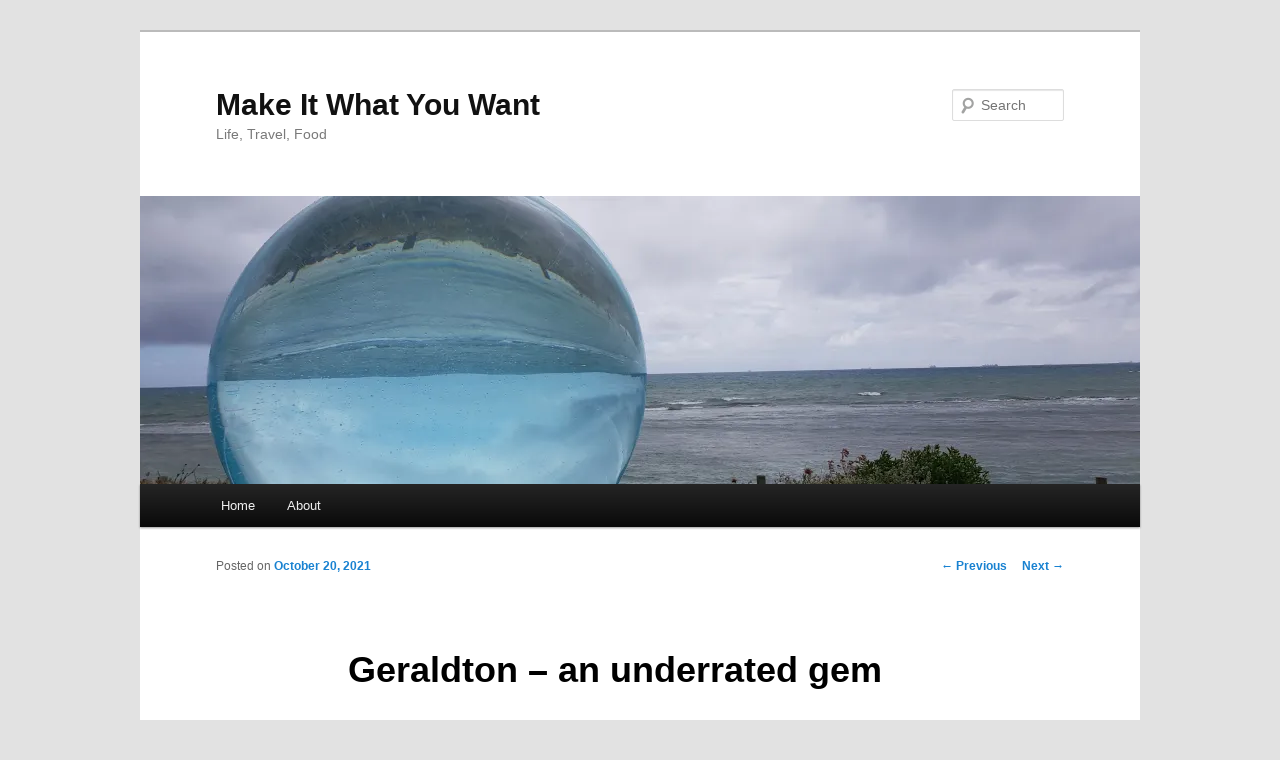

--- FILE ---
content_type: text/html; charset=UTF-8
request_url: https://makeitwhatyouwant.com/geraldton-an-underrated-gem/
body_size: 15730
content:
<!DOCTYPE html>
<!--[if IE 6]>
<html id="ie6" lang="en-AU">
<![endif]-->
<!--[if IE 7]>
<html id="ie7" lang="en-AU">
<![endif]-->
<!--[if IE 8]>
<html id="ie8" lang="en-AU">
<![endif]-->
<!--[if !(IE 6) & !(IE 7) & !(IE 8)]><!-->
<html lang="en-AU">
<!--<![endif]-->
<head>
<meta charset="UTF-8" />
<meta name="viewport" content="width=device-width" />
<title>
Geraldton &#8211; an underrated gem | Make It What You Want	</title>
<link rel="profile" href="https://gmpg.org/xfn/11" />
<link rel="stylesheet" type="text/css" media="all" href="https://makeitwhatyouwant.com/wp-content/themes/twentyeleven/style.css?ver=20231107" />
<link rel="pingback" href="https://makeitwhatyouwant.com/xmlrpc.php">
<!--[if lt IE 9]>
<script src="https://makeitwhatyouwant.com/wp-content/themes/twentyeleven/js/html5.js?ver=3.7.0" type="text/javascript"></script>
<![endif]-->
<meta name='robots' content='max-image-preview:large' />
<link rel='dns-prefetch' href='//secure.gravatar.com' />
<link rel='dns-prefetch' href='//stats.wp.com' />
<link rel='dns-prefetch' href='//v0.wordpress.com' />
<link rel='dns-prefetch' href='//i0.wp.com' />
<link rel='dns-prefetch' href='//jetpack.wordpress.com' />
<link rel='dns-prefetch' href='//s0.wp.com' />
<link rel='dns-prefetch' href='//public-api.wordpress.com' />
<link rel='dns-prefetch' href='//0.gravatar.com' />
<link rel='dns-prefetch' href='//1.gravatar.com' />
<link rel='dns-prefetch' href='//2.gravatar.com' />
<link rel='dns-prefetch' href='//widgets.wp.com' />
<link rel="alternate" type="application/rss+xml" title="Make It What You Want &raquo; Feed" href="https://makeitwhatyouwant.com/feed/" />
<link rel="alternate" type="application/rss+xml" title="Make It What You Want &raquo; Comments Feed" href="https://makeitwhatyouwant.com/comments/feed/" />
<link rel="alternate" type="application/rss+xml" title="Make It What You Want &raquo; Geraldton &#8211; an underrated gem Comments Feed" href="https://makeitwhatyouwant.com/geraldton-an-underrated-gem/feed/" />
		<!-- This site uses the Google Analytics by MonsterInsights plugin v9.11.1 - Using Analytics tracking - https://www.monsterinsights.com/ -->
							<script src="//www.googletagmanager.com/gtag/js?id=G-RVCYV2397L"  data-cfasync="false" data-wpfc-render="false" type="text/javascript" async></script>
			<script data-cfasync="false" data-wpfc-render="false" type="text/javascript">
				var mi_version = '9.11.1';
				var mi_track_user = true;
				var mi_no_track_reason = '';
								var MonsterInsightsDefaultLocations = {"page_location":"https:\/\/makeitwhatyouwant.com\/geraldton-an-underrated-gem\/"};
								if ( typeof MonsterInsightsPrivacyGuardFilter === 'function' ) {
					var MonsterInsightsLocations = (typeof MonsterInsightsExcludeQuery === 'object') ? MonsterInsightsPrivacyGuardFilter( MonsterInsightsExcludeQuery ) : MonsterInsightsPrivacyGuardFilter( MonsterInsightsDefaultLocations );
				} else {
					var MonsterInsightsLocations = (typeof MonsterInsightsExcludeQuery === 'object') ? MonsterInsightsExcludeQuery : MonsterInsightsDefaultLocations;
				}

								var disableStrs = [
										'ga-disable-G-RVCYV2397L',
									];

				/* Function to detect opted out users */
				function __gtagTrackerIsOptedOut() {
					for (var index = 0; index < disableStrs.length; index++) {
						if (document.cookie.indexOf(disableStrs[index] + '=true') > -1) {
							return true;
						}
					}

					return false;
				}

				/* Disable tracking if the opt-out cookie exists. */
				if (__gtagTrackerIsOptedOut()) {
					for (var index = 0; index < disableStrs.length; index++) {
						window[disableStrs[index]] = true;
					}
				}

				/* Opt-out function */
				function __gtagTrackerOptout() {
					for (var index = 0; index < disableStrs.length; index++) {
						document.cookie = disableStrs[index] + '=true; expires=Thu, 31 Dec 2099 23:59:59 UTC; path=/';
						window[disableStrs[index]] = true;
					}
				}

				if ('undefined' === typeof gaOptout) {
					function gaOptout() {
						__gtagTrackerOptout();
					}
				}
								window.dataLayer = window.dataLayer || [];

				window.MonsterInsightsDualTracker = {
					helpers: {},
					trackers: {},
				};
				if (mi_track_user) {
					function __gtagDataLayer() {
						dataLayer.push(arguments);
					}

					function __gtagTracker(type, name, parameters) {
						if (!parameters) {
							parameters = {};
						}

						if (parameters.send_to) {
							__gtagDataLayer.apply(null, arguments);
							return;
						}

						if (type === 'event') {
														parameters.send_to = monsterinsights_frontend.v4_id;
							var hookName = name;
							if (typeof parameters['event_category'] !== 'undefined') {
								hookName = parameters['event_category'] + ':' + name;
							}

							if (typeof MonsterInsightsDualTracker.trackers[hookName] !== 'undefined') {
								MonsterInsightsDualTracker.trackers[hookName](parameters);
							} else {
								__gtagDataLayer('event', name, parameters);
							}
							
						} else {
							__gtagDataLayer.apply(null, arguments);
						}
					}

					__gtagTracker('js', new Date());
					__gtagTracker('set', {
						'developer_id.dZGIzZG': true,
											});
					if ( MonsterInsightsLocations.page_location ) {
						__gtagTracker('set', MonsterInsightsLocations);
					}
										__gtagTracker('config', 'G-RVCYV2397L', {"forceSSL":"true","link_attribution":"true"} );
										window.gtag = __gtagTracker;										(function () {
						/* https://developers.google.com/analytics/devguides/collection/analyticsjs/ */
						/* ga and __gaTracker compatibility shim. */
						var noopfn = function () {
							return null;
						};
						var newtracker = function () {
							return new Tracker();
						};
						var Tracker = function () {
							return null;
						};
						var p = Tracker.prototype;
						p.get = noopfn;
						p.set = noopfn;
						p.send = function () {
							var args = Array.prototype.slice.call(arguments);
							args.unshift('send');
							__gaTracker.apply(null, args);
						};
						var __gaTracker = function () {
							var len = arguments.length;
							if (len === 0) {
								return;
							}
							var f = arguments[len - 1];
							if (typeof f !== 'object' || f === null || typeof f.hitCallback !== 'function') {
								if ('send' === arguments[0]) {
									var hitConverted, hitObject = false, action;
									if ('event' === arguments[1]) {
										if ('undefined' !== typeof arguments[3]) {
											hitObject = {
												'eventAction': arguments[3],
												'eventCategory': arguments[2],
												'eventLabel': arguments[4],
												'value': arguments[5] ? arguments[5] : 1,
											}
										}
									}
									if ('pageview' === arguments[1]) {
										if ('undefined' !== typeof arguments[2]) {
											hitObject = {
												'eventAction': 'page_view',
												'page_path': arguments[2],
											}
										}
									}
									if (typeof arguments[2] === 'object') {
										hitObject = arguments[2];
									}
									if (typeof arguments[5] === 'object') {
										Object.assign(hitObject, arguments[5]);
									}
									if ('undefined' !== typeof arguments[1].hitType) {
										hitObject = arguments[1];
										if ('pageview' === hitObject.hitType) {
											hitObject.eventAction = 'page_view';
										}
									}
									if (hitObject) {
										action = 'timing' === arguments[1].hitType ? 'timing_complete' : hitObject.eventAction;
										hitConverted = mapArgs(hitObject);
										__gtagTracker('event', action, hitConverted);
									}
								}
								return;
							}

							function mapArgs(args) {
								var arg, hit = {};
								var gaMap = {
									'eventCategory': 'event_category',
									'eventAction': 'event_action',
									'eventLabel': 'event_label',
									'eventValue': 'event_value',
									'nonInteraction': 'non_interaction',
									'timingCategory': 'event_category',
									'timingVar': 'name',
									'timingValue': 'value',
									'timingLabel': 'event_label',
									'page': 'page_path',
									'location': 'page_location',
									'title': 'page_title',
									'referrer' : 'page_referrer',
								};
								for (arg in args) {
																		if (!(!args.hasOwnProperty(arg) || !gaMap.hasOwnProperty(arg))) {
										hit[gaMap[arg]] = args[arg];
									} else {
										hit[arg] = args[arg];
									}
								}
								return hit;
							}

							try {
								f.hitCallback();
							} catch (ex) {
							}
						};
						__gaTracker.create = newtracker;
						__gaTracker.getByName = newtracker;
						__gaTracker.getAll = function () {
							return [];
						};
						__gaTracker.remove = noopfn;
						__gaTracker.loaded = true;
						window['__gaTracker'] = __gaTracker;
					})();
									} else {
										console.log("");
					(function () {
						function __gtagTracker() {
							return null;
						}

						window['__gtagTracker'] = __gtagTracker;
						window['gtag'] = __gtagTracker;
					})();
									}
			</script>
							<!-- / Google Analytics by MonsterInsights -->
		<script type="text/javascript">
/* <![CDATA[ */
window._wpemojiSettings = {"baseUrl":"https:\/\/s.w.org\/images\/core\/emoji\/14.0.0\/72x72\/","ext":".png","svgUrl":"https:\/\/s.w.org\/images\/core\/emoji\/14.0.0\/svg\/","svgExt":".svg","source":{"concatemoji":"https:\/\/makeitwhatyouwant.com\/wp-includes\/js\/wp-emoji-release.min.js?ver=6.4.7"}};
/*! This file is auto-generated */
!function(i,n){var o,s,e;function c(e){try{var t={supportTests:e,timestamp:(new Date).valueOf()};sessionStorage.setItem(o,JSON.stringify(t))}catch(e){}}function p(e,t,n){e.clearRect(0,0,e.canvas.width,e.canvas.height),e.fillText(t,0,0);var t=new Uint32Array(e.getImageData(0,0,e.canvas.width,e.canvas.height).data),r=(e.clearRect(0,0,e.canvas.width,e.canvas.height),e.fillText(n,0,0),new Uint32Array(e.getImageData(0,0,e.canvas.width,e.canvas.height).data));return t.every(function(e,t){return e===r[t]})}function u(e,t,n){switch(t){case"flag":return n(e,"\ud83c\udff3\ufe0f\u200d\u26a7\ufe0f","\ud83c\udff3\ufe0f\u200b\u26a7\ufe0f")?!1:!n(e,"\ud83c\uddfa\ud83c\uddf3","\ud83c\uddfa\u200b\ud83c\uddf3")&&!n(e,"\ud83c\udff4\udb40\udc67\udb40\udc62\udb40\udc65\udb40\udc6e\udb40\udc67\udb40\udc7f","\ud83c\udff4\u200b\udb40\udc67\u200b\udb40\udc62\u200b\udb40\udc65\u200b\udb40\udc6e\u200b\udb40\udc67\u200b\udb40\udc7f");case"emoji":return!n(e,"\ud83e\udef1\ud83c\udffb\u200d\ud83e\udef2\ud83c\udfff","\ud83e\udef1\ud83c\udffb\u200b\ud83e\udef2\ud83c\udfff")}return!1}function f(e,t,n){var r="undefined"!=typeof WorkerGlobalScope&&self instanceof WorkerGlobalScope?new OffscreenCanvas(300,150):i.createElement("canvas"),a=r.getContext("2d",{willReadFrequently:!0}),o=(a.textBaseline="top",a.font="600 32px Arial",{});return e.forEach(function(e){o[e]=t(a,e,n)}),o}function t(e){var t=i.createElement("script");t.src=e,t.defer=!0,i.head.appendChild(t)}"undefined"!=typeof Promise&&(o="wpEmojiSettingsSupports",s=["flag","emoji"],n.supports={everything:!0,everythingExceptFlag:!0},e=new Promise(function(e){i.addEventListener("DOMContentLoaded",e,{once:!0})}),new Promise(function(t){var n=function(){try{var e=JSON.parse(sessionStorage.getItem(o));if("object"==typeof e&&"number"==typeof e.timestamp&&(new Date).valueOf()<e.timestamp+604800&&"object"==typeof e.supportTests)return e.supportTests}catch(e){}return null}();if(!n){if("undefined"!=typeof Worker&&"undefined"!=typeof OffscreenCanvas&&"undefined"!=typeof URL&&URL.createObjectURL&&"undefined"!=typeof Blob)try{var e="postMessage("+f.toString()+"("+[JSON.stringify(s),u.toString(),p.toString()].join(",")+"));",r=new Blob([e],{type:"text/javascript"}),a=new Worker(URL.createObjectURL(r),{name:"wpTestEmojiSupports"});return void(a.onmessage=function(e){c(n=e.data),a.terminate(),t(n)})}catch(e){}c(n=f(s,u,p))}t(n)}).then(function(e){for(var t in e)n.supports[t]=e[t],n.supports.everything=n.supports.everything&&n.supports[t],"flag"!==t&&(n.supports.everythingExceptFlag=n.supports.everythingExceptFlag&&n.supports[t]);n.supports.everythingExceptFlag=n.supports.everythingExceptFlag&&!n.supports.flag,n.DOMReady=!1,n.readyCallback=function(){n.DOMReady=!0}}).then(function(){return e}).then(function(){var e;n.supports.everything||(n.readyCallback(),(e=n.source||{}).concatemoji?t(e.concatemoji):e.wpemoji&&e.twemoji&&(t(e.twemoji),t(e.wpemoji)))}))}((window,document),window._wpemojiSettings);
/* ]]> */
</script>
<style id='wp-emoji-styles-inline-css' type='text/css'>

	img.wp-smiley, img.emoji {
		display: inline !important;
		border: none !important;
		box-shadow: none !important;
		height: 1em !important;
		width: 1em !important;
		margin: 0 0.07em !important;
		vertical-align: -0.1em !important;
		background: none !important;
		padding: 0 !important;
	}
</style>
<link rel='stylesheet' id='wp-block-library-css' href='https://makeitwhatyouwant.com/wp-includes/css/dist/block-library/style.min.css?ver=6.4.7' type='text/css' media='all' />
<style id='wp-block-library-inline-css' type='text/css'>
.has-text-align-justify{text-align:justify;}
</style>
<style id='wp-block-library-theme-inline-css' type='text/css'>
.wp-block-audio figcaption{color:#555;font-size:13px;text-align:center}.is-dark-theme .wp-block-audio figcaption{color:hsla(0,0%,100%,.65)}.wp-block-audio{margin:0 0 1em}.wp-block-code{border:1px solid #ccc;border-radius:4px;font-family:Menlo,Consolas,monaco,monospace;padding:.8em 1em}.wp-block-embed figcaption{color:#555;font-size:13px;text-align:center}.is-dark-theme .wp-block-embed figcaption{color:hsla(0,0%,100%,.65)}.wp-block-embed{margin:0 0 1em}.blocks-gallery-caption{color:#555;font-size:13px;text-align:center}.is-dark-theme .blocks-gallery-caption{color:hsla(0,0%,100%,.65)}.wp-block-image figcaption{color:#555;font-size:13px;text-align:center}.is-dark-theme .wp-block-image figcaption{color:hsla(0,0%,100%,.65)}.wp-block-image{margin:0 0 1em}.wp-block-pullquote{border-bottom:4px solid;border-top:4px solid;color:currentColor;margin-bottom:1.75em}.wp-block-pullquote cite,.wp-block-pullquote footer,.wp-block-pullquote__citation{color:currentColor;font-size:.8125em;font-style:normal;text-transform:uppercase}.wp-block-quote{border-left:.25em solid;margin:0 0 1.75em;padding-left:1em}.wp-block-quote cite,.wp-block-quote footer{color:currentColor;font-size:.8125em;font-style:normal;position:relative}.wp-block-quote.has-text-align-right{border-left:none;border-right:.25em solid;padding-left:0;padding-right:1em}.wp-block-quote.has-text-align-center{border:none;padding-left:0}.wp-block-quote.is-large,.wp-block-quote.is-style-large,.wp-block-quote.is-style-plain{border:none}.wp-block-search .wp-block-search__label{font-weight:700}.wp-block-search__button{border:1px solid #ccc;padding:.375em .625em}:where(.wp-block-group.has-background){padding:1.25em 2.375em}.wp-block-separator.has-css-opacity{opacity:.4}.wp-block-separator{border:none;border-bottom:2px solid;margin-left:auto;margin-right:auto}.wp-block-separator.has-alpha-channel-opacity{opacity:1}.wp-block-separator:not(.is-style-wide):not(.is-style-dots){width:100px}.wp-block-separator.has-background:not(.is-style-dots){border-bottom:none;height:1px}.wp-block-separator.has-background:not(.is-style-wide):not(.is-style-dots){height:2px}.wp-block-table{margin:0 0 1em}.wp-block-table td,.wp-block-table th{word-break:normal}.wp-block-table figcaption{color:#555;font-size:13px;text-align:center}.is-dark-theme .wp-block-table figcaption{color:hsla(0,0%,100%,.65)}.wp-block-video figcaption{color:#555;font-size:13px;text-align:center}.is-dark-theme .wp-block-video figcaption{color:hsla(0,0%,100%,.65)}.wp-block-video{margin:0 0 1em}.wp-block-template-part.has-background{margin-bottom:0;margin-top:0;padding:1.25em 2.375em}
</style>
<link rel='stylesheet' id='mediaelement-css' href='https://makeitwhatyouwant.com/wp-includes/js/mediaelement/mediaelementplayer-legacy.min.css?ver=4.2.17' type='text/css' media='all' />
<link rel='stylesheet' id='wp-mediaelement-css' href='https://makeitwhatyouwant.com/wp-includes/js/mediaelement/wp-mediaelement.min.css?ver=6.4.7' type='text/css' media='all' />
<style id='classic-theme-styles-inline-css' type='text/css'>
/*! This file is auto-generated */
.wp-block-button__link{color:#fff;background-color:#32373c;border-radius:9999px;box-shadow:none;text-decoration:none;padding:calc(.667em + 2px) calc(1.333em + 2px);font-size:1.125em}.wp-block-file__button{background:#32373c;color:#fff;text-decoration:none}
</style>
<style id='global-styles-inline-css' type='text/css'>
body{--wp--preset--color--black: #000;--wp--preset--color--cyan-bluish-gray: #abb8c3;--wp--preset--color--white: #fff;--wp--preset--color--pale-pink: #f78da7;--wp--preset--color--vivid-red: #cf2e2e;--wp--preset--color--luminous-vivid-orange: #ff6900;--wp--preset--color--luminous-vivid-amber: #fcb900;--wp--preset--color--light-green-cyan: #7bdcb5;--wp--preset--color--vivid-green-cyan: #00d084;--wp--preset--color--pale-cyan-blue: #8ed1fc;--wp--preset--color--vivid-cyan-blue: #0693e3;--wp--preset--color--vivid-purple: #9b51e0;--wp--preset--color--blue: #1982d1;--wp--preset--color--dark-gray: #373737;--wp--preset--color--medium-gray: #666;--wp--preset--color--light-gray: #e2e2e2;--wp--preset--gradient--vivid-cyan-blue-to-vivid-purple: linear-gradient(135deg,rgba(6,147,227,1) 0%,rgb(155,81,224) 100%);--wp--preset--gradient--light-green-cyan-to-vivid-green-cyan: linear-gradient(135deg,rgb(122,220,180) 0%,rgb(0,208,130) 100%);--wp--preset--gradient--luminous-vivid-amber-to-luminous-vivid-orange: linear-gradient(135deg,rgba(252,185,0,1) 0%,rgba(255,105,0,1) 100%);--wp--preset--gradient--luminous-vivid-orange-to-vivid-red: linear-gradient(135deg,rgba(255,105,0,1) 0%,rgb(207,46,46) 100%);--wp--preset--gradient--very-light-gray-to-cyan-bluish-gray: linear-gradient(135deg,rgb(238,238,238) 0%,rgb(169,184,195) 100%);--wp--preset--gradient--cool-to-warm-spectrum: linear-gradient(135deg,rgb(74,234,220) 0%,rgb(151,120,209) 20%,rgb(207,42,186) 40%,rgb(238,44,130) 60%,rgb(251,105,98) 80%,rgb(254,248,76) 100%);--wp--preset--gradient--blush-light-purple: linear-gradient(135deg,rgb(255,206,236) 0%,rgb(152,150,240) 100%);--wp--preset--gradient--blush-bordeaux: linear-gradient(135deg,rgb(254,205,165) 0%,rgb(254,45,45) 50%,rgb(107,0,62) 100%);--wp--preset--gradient--luminous-dusk: linear-gradient(135deg,rgb(255,203,112) 0%,rgb(199,81,192) 50%,rgb(65,88,208) 100%);--wp--preset--gradient--pale-ocean: linear-gradient(135deg,rgb(255,245,203) 0%,rgb(182,227,212) 50%,rgb(51,167,181) 100%);--wp--preset--gradient--electric-grass: linear-gradient(135deg,rgb(202,248,128) 0%,rgb(113,206,126) 100%);--wp--preset--gradient--midnight: linear-gradient(135deg,rgb(2,3,129) 0%,rgb(40,116,252) 100%);--wp--preset--font-size--small: 13px;--wp--preset--font-size--medium: 20px;--wp--preset--font-size--large: 36px;--wp--preset--font-size--x-large: 42px;--wp--preset--spacing--20: 0.44rem;--wp--preset--spacing--30: 0.67rem;--wp--preset--spacing--40: 1rem;--wp--preset--spacing--50: 1.5rem;--wp--preset--spacing--60: 2.25rem;--wp--preset--spacing--70: 3.38rem;--wp--preset--spacing--80: 5.06rem;--wp--preset--shadow--natural: 6px 6px 9px rgba(0, 0, 0, 0.2);--wp--preset--shadow--deep: 12px 12px 50px rgba(0, 0, 0, 0.4);--wp--preset--shadow--sharp: 6px 6px 0px rgba(0, 0, 0, 0.2);--wp--preset--shadow--outlined: 6px 6px 0px -3px rgba(255, 255, 255, 1), 6px 6px rgba(0, 0, 0, 1);--wp--preset--shadow--crisp: 6px 6px 0px rgba(0, 0, 0, 1);}:where(.is-layout-flex){gap: 0.5em;}:where(.is-layout-grid){gap: 0.5em;}body .is-layout-flow > .alignleft{float: left;margin-inline-start: 0;margin-inline-end: 2em;}body .is-layout-flow > .alignright{float: right;margin-inline-start: 2em;margin-inline-end: 0;}body .is-layout-flow > .aligncenter{margin-left: auto !important;margin-right: auto !important;}body .is-layout-constrained > .alignleft{float: left;margin-inline-start: 0;margin-inline-end: 2em;}body .is-layout-constrained > .alignright{float: right;margin-inline-start: 2em;margin-inline-end: 0;}body .is-layout-constrained > .aligncenter{margin-left: auto !important;margin-right: auto !important;}body .is-layout-constrained > :where(:not(.alignleft):not(.alignright):not(.alignfull)){max-width: var(--wp--style--global--content-size);margin-left: auto !important;margin-right: auto !important;}body .is-layout-constrained > .alignwide{max-width: var(--wp--style--global--wide-size);}body .is-layout-flex{display: flex;}body .is-layout-flex{flex-wrap: wrap;align-items: center;}body .is-layout-flex > *{margin: 0;}body .is-layout-grid{display: grid;}body .is-layout-grid > *{margin: 0;}:where(.wp-block-columns.is-layout-flex){gap: 2em;}:where(.wp-block-columns.is-layout-grid){gap: 2em;}:where(.wp-block-post-template.is-layout-flex){gap: 1.25em;}:where(.wp-block-post-template.is-layout-grid){gap: 1.25em;}.has-black-color{color: var(--wp--preset--color--black) !important;}.has-cyan-bluish-gray-color{color: var(--wp--preset--color--cyan-bluish-gray) !important;}.has-white-color{color: var(--wp--preset--color--white) !important;}.has-pale-pink-color{color: var(--wp--preset--color--pale-pink) !important;}.has-vivid-red-color{color: var(--wp--preset--color--vivid-red) !important;}.has-luminous-vivid-orange-color{color: var(--wp--preset--color--luminous-vivid-orange) !important;}.has-luminous-vivid-amber-color{color: var(--wp--preset--color--luminous-vivid-amber) !important;}.has-light-green-cyan-color{color: var(--wp--preset--color--light-green-cyan) !important;}.has-vivid-green-cyan-color{color: var(--wp--preset--color--vivid-green-cyan) !important;}.has-pale-cyan-blue-color{color: var(--wp--preset--color--pale-cyan-blue) !important;}.has-vivid-cyan-blue-color{color: var(--wp--preset--color--vivid-cyan-blue) !important;}.has-vivid-purple-color{color: var(--wp--preset--color--vivid-purple) !important;}.has-black-background-color{background-color: var(--wp--preset--color--black) !important;}.has-cyan-bluish-gray-background-color{background-color: var(--wp--preset--color--cyan-bluish-gray) !important;}.has-white-background-color{background-color: var(--wp--preset--color--white) !important;}.has-pale-pink-background-color{background-color: var(--wp--preset--color--pale-pink) !important;}.has-vivid-red-background-color{background-color: var(--wp--preset--color--vivid-red) !important;}.has-luminous-vivid-orange-background-color{background-color: var(--wp--preset--color--luminous-vivid-orange) !important;}.has-luminous-vivid-amber-background-color{background-color: var(--wp--preset--color--luminous-vivid-amber) !important;}.has-light-green-cyan-background-color{background-color: var(--wp--preset--color--light-green-cyan) !important;}.has-vivid-green-cyan-background-color{background-color: var(--wp--preset--color--vivid-green-cyan) !important;}.has-pale-cyan-blue-background-color{background-color: var(--wp--preset--color--pale-cyan-blue) !important;}.has-vivid-cyan-blue-background-color{background-color: var(--wp--preset--color--vivid-cyan-blue) !important;}.has-vivid-purple-background-color{background-color: var(--wp--preset--color--vivid-purple) !important;}.has-black-border-color{border-color: var(--wp--preset--color--black) !important;}.has-cyan-bluish-gray-border-color{border-color: var(--wp--preset--color--cyan-bluish-gray) !important;}.has-white-border-color{border-color: var(--wp--preset--color--white) !important;}.has-pale-pink-border-color{border-color: var(--wp--preset--color--pale-pink) !important;}.has-vivid-red-border-color{border-color: var(--wp--preset--color--vivid-red) !important;}.has-luminous-vivid-orange-border-color{border-color: var(--wp--preset--color--luminous-vivid-orange) !important;}.has-luminous-vivid-amber-border-color{border-color: var(--wp--preset--color--luminous-vivid-amber) !important;}.has-light-green-cyan-border-color{border-color: var(--wp--preset--color--light-green-cyan) !important;}.has-vivid-green-cyan-border-color{border-color: var(--wp--preset--color--vivid-green-cyan) !important;}.has-pale-cyan-blue-border-color{border-color: var(--wp--preset--color--pale-cyan-blue) !important;}.has-vivid-cyan-blue-border-color{border-color: var(--wp--preset--color--vivid-cyan-blue) !important;}.has-vivid-purple-border-color{border-color: var(--wp--preset--color--vivid-purple) !important;}.has-vivid-cyan-blue-to-vivid-purple-gradient-background{background: var(--wp--preset--gradient--vivid-cyan-blue-to-vivid-purple) !important;}.has-light-green-cyan-to-vivid-green-cyan-gradient-background{background: var(--wp--preset--gradient--light-green-cyan-to-vivid-green-cyan) !important;}.has-luminous-vivid-amber-to-luminous-vivid-orange-gradient-background{background: var(--wp--preset--gradient--luminous-vivid-amber-to-luminous-vivid-orange) !important;}.has-luminous-vivid-orange-to-vivid-red-gradient-background{background: var(--wp--preset--gradient--luminous-vivid-orange-to-vivid-red) !important;}.has-very-light-gray-to-cyan-bluish-gray-gradient-background{background: var(--wp--preset--gradient--very-light-gray-to-cyan-bluish-gray) !important;}.has-cool-to-warm-spectrum-gradient-background{background: var(--wp--preset--gradient--cool-to-warm-spectrum) !important;}.has-blush-light-purple-gradient-background{background: var(--wp--preset--gradient--blush-light-purple) !important;}.has-blush-bordeaux-gradient-background{background: var(--wp--preset--gradient--blush-bordeaux) !important;}.has-luminous-dusk-gradient-background{background: var(--wp--preset--gradient--luminous-dusk) !important;}.has-pale-ocean-gradient-background{background: var(--wp--preset--gradient--pale-ocean) !important;}.has-electric-grass-gradient-background{background: var(--wp--preset--gradient--electric-grass) !important;}.has-midnight-gradient-background{background: var(--wp--preset--gradient--midnight) !important;}.has-small-font-size{font-size: var(--wp--preset--font-size--small) !important;}.has-medium-font-size{font-size: var(--wp--preset--font-size--medium) !important;}.has-large-font-size{font-size: var(--wp--preset--font-size--large) !important;}.has-x-large-font-size{font-size: var(--wp--preset--font-size--x-large) !important;}
.wp-block-navigation a:where(:not(.wp-element-button)){color: inherit;}
:where(.wp-block-post-template.is-layout-flex){gap: 1.25em;}:where(.wp-block-post-template.is-layout-grid){gap: 1.25em;}
:where(.wp-block-columns.is-layout-flex){gap: 2em;}:where(.wp-block-columns.is-layout-grid){gap: 2em;}
.wp-block-pullquote{font-size: 1.5em;line-height: 1.6;}
</style>
<link rel='stylesheet' id='twentyeleven-block-style-css' href='https://makeitwhatyouwant.com/wp-content/themes/twentyeleven/blocks.css?ver=20230122' type='text/css' media='all' />
<link rel='stylesheet' id='jetpack_css-css' href='https://makeitwhatyouwant.com/wp-content/plugins/jetpack/css/jetpack.css?ver=12.8.2' type='text/css' media='all' />
<script type="text/javascript" id="jetpack_related-posts-js-extra">
/* <![CDATA[ */
var related_posts_js_options = {"post_heading":"h4"};
/* ]]> */
</script>
<script type="text/javascript" src="https://makeitwhatyouwant.com/wp-content/plugins/jetpack/_inc/build/related-posts/related-posts.min.js?ver=20211209" id="jetpack_related-posts-js"></script>
<script type="text/javascript" src="https://makeitwhatyouwant.com/wp-content/plugins/google-analytics-for-wordpress/assets/js/frontend-gtag.min.js?ver=9.11.1" id="monsterinsights-frontend-script-js" async="async" data-wp-strategy="async"></script>
<script data-cfasync="false" data-wpfc-render="false" type="text/javascript" id='monsterinsights-frontend-script-js-extra'>/* <![CDATA[ */
var monsterinsights_frontend = {"js_events_tracking":"true","download_extensions":"doc,pdf,ppt,zip,xls,docx,pptx,xlsx","inbound_paths":"[{\"path\":\"\\\/go\\\/\",\"label\":\"affiliate\"},{\"path\":\"\\\/recommend\\\/\",\"label\":\"affiliate\"}]","home_url":"https:\/\/makeitwhatyouwant.com","hash_tracking":"false","v4_id":"G-RVCYV2397L"};/* ]]> */
</script>
<link rel="https://api.w.org/" href="https://makeitwhatyouwant.com/wp-json/" /><link rel="alternate" type="application/json" href="https://makeitwhatyouwant.com/wp-json/wp/v2/posts/5416" /><link rel="EditURI" type="application/rsd+xml" title="RSD" href="https://makeitwhatyouwant.com/xmlrpc.php?rsd" />
<meta name="generator" content="WordPress 6.4.7" />
<link rel="canonical" href="https://makeitwhatyouwant.com/geraldton-an-underrated-gem/" />
<link rel='shortlink' href='https://wp.me/p6O4J9-1pm' />
<link rel="alternate" type="application/json+oembed" href="https://makeitwhatyouwant.com/wp-json/oembed/1.0/embed?url=https%3A%2F%2Fmakeitwhatyouwant.com%2Fgeraldton-an-underrated-gem%2F" />
<link rel="alternate" type="text/xml+oembed" href="https://makeitwhatyouwant.com/wp-json/oembed/1.0/embed?url=https%3A%2F%2Fmakeitwhatyouwant.com%2Fgeraldton-an-underrated-gem%2F&#038;format=xml" />
	<style>img#wpstats{display:none}</style>
		
<!-- Jetpack Open Graph Tags -->
<meta property="og:type" content="article" />
<meta property="og:title" content="Geraldton &#8211; an underrated gem" />
<meta property="og:url" content="https://makeitwhatyouwant.com/geraldton-an-underrated-gem/" />
<meta property="og:description" content="Geraldton has a bit of a bad reputation but during a recent visit, we found that this city of about 38,000 people has an excellent museum, pretty waterfront areas and a busy port. It&#8217;s only 4…" />
<meta property="article:published_time" content="2021-10-20T13:24:53+00:00" />
<meta property="article:modified_time" content="2021-10-18T13:27:12+00:00" />
<meta property="og:site_name" content="Make It What You Want" />
<meta property="og:image" content="https://i0.wp.com/makeitwhatyouwant.com/wp-content/uploads/2021/10/Horizon-by-Lucy-Humphrey-Geraldton.jpg?fit=1200%2C900&#038;ssl=1" />
<meta property="og:image:width" content="1200" />
<meta property="og:image:height" content="900" />
<meta property="og:image:alt" content="" />
<meta name="twitter:text:title" content="Geraldton &#8211; an underrated gem" />
<meta name="twitter:image" content="https://i0.wp.com/makeitwhatyouwant.com/wp-content/uploads/2021/10/Horizon-by-Lucy-Humphrey-Geraldton.jpg?fit=1200%2C900&#038;ssl=1&#038;w=640" />
<meta name="twitter:card" content="summary_large_image" />

<!-- End Jetpack Open Graph Tags -->
<link rel="icon" href="https://i0.wp.com/makeitwhatyouwant.com/wp-content/uploads/2021/08/cropped-20210807_111221.jpg?fit=32%2C32&#038;ssl=1" sizes="32x32" />
<link rel="icon" href="https://i0.wp.com/makeitwhatyouwant.com/wp-content/uploads/2021/08/cropped-20210807_111221.jpg?fit=192%2C192&#038;ssl=1" sizes="192x192" />
<link rel="apple-touch-icon" href="https://i0.wp.com/makeitwhatyouwant.com/wp-content/uploads/2021/08/cropped-20210807_111221.jpg?fit=180%2C180&#038;ssl=1" />
<meta name="msapplication-TileImage" content="https://i0.wp.com/makeitwhatyouwant.com/wp-content/uploads/2021/08/cropped-20210807_111221.jpg?fit=270%2C270&#038;ssl=1" />
</head>

<body class="post-template-default single single-post postid-5416 single-format-standard wp-embed-responsive single-author singular two-column right-sidebar">
<div class="skip-link"><a class="assistive-text" href="#content">Skip to primary content</a></div><div id="page" class="hfeed">
	<header id="branding">
			<hgroup>
				<h1 id="site-title"><span><a href="https://makeitwhatyouwant.com/" rel="home">Make It What You Want</a></span></h1>
				<h2 id="site-description">Life, Travel, Food</h2>
			</hgroup>

						<a href="https://makeitwhatyouwant.com/">
				<img width="1000" height="288" src="https://i0.wp.com/makeitwhatyouwant.com/wp-content/uploads/2021/10/Horizon-by-Lucy-Humphrey-Geraldton.jpg?resize=1000%2C288&amp;ssl=1" class="attachment-post-thumbnail size-post-thumbnail wp-post-image" alt="" decoding="async" fetchpriority="high" srcset="https://i0.wp.com/makeitwhatyouwant.com/wp-content/uploads/2021/10/Horizon-by-Lucy-Humphrey-Geraldton.jpg?resize=1000%2C288&amp;ssl=1 1000w, https://i0.wp.com/makeitwhatyouwant.com/wp-content/uploads/2021/10/Horizon-by-Lucy-Humphrey-Geraldton.jpg?zoom=2&amp;resize=1000%2C288 2000w, https://i0.wp.com/makeitwhatyouwant.com/wp-content/uploads/2021/10/Horizon-by-Lucy-Humphrey-Geraldton.jpg?zoom=3&amp;resize=1000%2C288 3000w" sizes="(max-width: 1000px) 100vw, 1000px" data-attachment-id="5449" data-permalink="https://makeitwhatyouwant.com/horizon-by-lucy-humphrey-geraldton/" data-orig-file="https://i0.wp.com/makeitwhatyouwant.com/wp-content/uploads/2021/10/Horizon-by-Lucy-Humphrey-Geraldton.jpg?fit=4032%2C3024&amp;ssl=1" data-orig-size="4032,3024" data-comments-opened="1" data-image-meta="{&quot;aperture&quot;:&quot;1.7&quot;,&quot;credit&quot;:&quot;&quot;,&quot;camera&quot;:&quot;SM-G950F&quot;,&quot;caption&quot;:&quot;&quot;,&quot;created_timestamp&quot;:&quot;1633095238&quot;,&quot;copyright&quot;:&quot;&quot;,&quot;focal_length&quot;:&quot;4.2&quot;,&quot;iso&quot;:&quot;40&quot;,&quot;shutter_speed&quot;:&quot;0.00023764258555133&quot;,&quot;title&quot;:&quot;&quot;,&quot;orientation&quot;:&quot;1&quot;}" data-image-title="Horizon by Lucy Humphrey Geraldton" data-image-description="" data-image-caption="&lt;p&gt;Horizon by Lucy Humphrey &lt;/p&gt;
" data-medium-file="https://i0.wp.com/makeitwhatyouwant.com/wp-content/uploads/2021/10/Horizon-by-Lucy-Humphrey-Geraldton.jpg?fit=300%2C225&amp;ssl=1" data-large-file="https://i0.wp.com/makeitwhatyouwant.com/wp-content/uploads/2021/10/Horizon-by-Lucy-Humphrey-Geraldton.jpg?fit=584%2C438&amp;ssl=1" />			</a>
			
									<form method="get" id="searchform" action="https://makeitwhatyouwant.com/">
		<label for="s" class="assistive-text">Search</label>
		<input type="text" class="field" name="s" id="s" placeholder="Search" />
		<input type="submit" class="submit" name="submit" id="searchsubmit" value="Search" />
	</form>
			
			<nav id="access">
				<h3 class="assistive-text">Main menu</h3>
				<div class="menu-menu-1-container"><ul id="menu-menu-1" class="menu"><li id="menu-item-79" class="menu-item menu-item-type-custom menu-item-object-custom menu-item-home menu-item-79"><a href="http://makeitwhatyouwant.com/">Home</a></li>
<li id="menu-item-80" class="menu-item menu-item-type-post_type menu-item-object-page menu-item-80"><a href="https://makeitwhatyouwant.com/about/">About</a></li>
</ul></div>			</nav><!-- #access -->
	</header><!-- #branding -->


	<div id="main">

		<div id="primary">
			<div id="content" role="main">

				
					<nav id="nav-single">
						<h3 class="assistive-text">Post navigation</h3>
						<span class="nav-previous"><a href="https://makeitwhatyouwant.com/kalbarri-super-busy-for-a-reason/" rel="prev"><span class="meta-nav">&larr;</span> Previous</a></span>
						<span class="nav-next"><a href="https://makeitwhatyouwant.com/the-pinnacles-a-surreal-alien-landscape/" rel="next">Next <span class="meta-nav">&rarr;</span></a></span>
					</nav><!-- #nav-single -->

					
<article id="post-5416" class="post-5416 post type-post status-publish format-standard has-post-thumbnail hentry category-travel">
	<header class="entry-header">
		<h1 class="entry-title">Geraldton &#8211; an underrated gem</h1>

				<div class="entry-meta">
			<span class="sep">Posted on </span><a href="https://makeitwhatyouwant.com/geraldton-an-underrated-gem/" title="9:24 pm" rel="bookmark"><time class="entry-date" datetime="2021-10-20T21:24:53+01:00">October 20, 2021</time></a><span class="by-author"> <span class="sep"> by </span> <span class="author vcard"><a class="url fn n" href="https://makeitwhatyouwant.com/author/admin/" title="View all posts by admin" rel="author">admin</a></span></span>		</div><!-- .entry-meta -->
			</header><!-- .entry-header -->

	<div class="entry-content">
		
<p>Geraldton has a bit of a bad reputation but during a recent visit, we found that this city of about 38,000 people has an excellent museum, pretty waterfront areas and a busy port. It&#8217;s only 4.5 hours north of Perth and would make for an enjoyable few days. The port services the local mining, fishing, wheat and sheep industries.  </p>



<figure class="wp-block-image"><img decoding="async" width="584" height="438" data-attachment-id="5472" data-permalink="https://makeitwhatyouwant.com/port-of-geraldton/" data-orig-file="https://i0.wp.com/makeitwhatyouwant.com/wp-content/uploads/2021/10/Port-of-Geraldton.jpg?fit=4032%2C3024&amp;ssl=1" data-orig-size="4032,3024" data-comments-opened="1" data-image-meta="{&quot;aperture&quot;:&quot;1.7&quot;,&quot;credit&quot;:&quot;&quot;,&quot;camera&quot;:&quot;SM-G950F&quot;,&quot;caption&quot;:&quot;&quot;,&quot;created_timestamp&quot;:&quot;1633088784&quot;,&quot;copyright&quot;:&quot;&quot;,&quot;focal_length&quot;:&quot;4.2&quot;,&quot;iso&quot;:&quot;40&quot;,&quot;shutter_speed&quot;:&quot;0.00027901785714286&quot;,&quot;title&quot;:&quot;&quot;,&quot;orientation&quot;:&quot;1&quot;}" data-image-title="Port of Geraldton" data-image-description="" data-image-caption="&lt;p&gt;Port of Geraldton&lt;/p&gt;
" data-medium-file="https://i0.wp.com/makeitwhatyouwant.com/wp-content/uploads/2021/10/Port-of-Geraldton.jpg?fit=300%2C225&amp;ssl=1" data-large-file="https://i0.wp.com/makeitwhatyouwant.com/wp-content/uploads/2021/10/Port-of-Geraldton.jpg?fit=584%2C438&amp;ssl=1" src="https://i0.wp.com/makeitwhatyouwant.com/wp-content/uploads/2021/10/Port-of-Geraldton.jpg?resize=584%2C438" alt="" class="wp-image-5472" srcset="https://i0.wp.com/makeitwhatyouwant.com/wp-content/uploads/2021/10/Port-of-Geraldton.jpg?resize=1024%2C768&amp;ssl=1 1024w, https://i0.wp.com/makeitwhatyouwant.com/wp-content/uploads/2021/10/Port-of-Geraldton.jpg?resize=300%2C225&amp;ssl=1 300w, https://i0.wp.com/makeitwhatyouwant.com/wp-content/uploads/2021/10/Port-of-Geraldton.jpg?resize=768%2C576&amp;ssl=1 768w, https://i0.wp.com/makeitwhatyouwant.com/wp-content/uploads/2021/10/Port-of-Geraldton.jpg?resize=400%2C300&amp;ssl=1 400w, https://i0.wp.com/makeitwhatyouwant.com/wp-content/uploads/2021/10/Port-of-Geraldton.jpg?w=1168 1168w, https://i0.wp.com/makeitwhatyouwant.com/wp-content/uploads/2021/10/Port-of-Geraldton.jpg?w=1752 1752w" sizes="(max-width: 584px) 100vw, 584px" data-recalc-dims="1" /><figcaption>Port of Geraldton</figcaption></figure>



<figure class="wp-block-image"><img decoding="async" width="584" height="438" data-attachment-id="5471" data-permalink="https://makeitwhatyouwant.com/point-moore-lighthouse-geraldton/" data-orig-file="https://i0.wp.com/makeitwhatyouwant.com/wp-content/uploads/2021/10/Point-Moore-Lighthouse-Geraldton.jpg?fit=4032%2C3024&amp;ssl=1" data-orig-size="4032,3024" data-comments-opened="1" data-image-meta="{&quot;aperture&quot;:&quot;1.7&quot;,&quot;credit&quot;:&quot;&quot;,&quot;camera&quot;:&quot;SM-G950F&quot;,&quot;caption&quot;:&quot;&quot;,&quot;created_timestamp&quot;:&quot;1633089979&quot;,&quot;copyright&quot;:&quot;&quot;,&quot;focal_length&quot;:&quot;4.2&quot;,&quot;iso&quot;:&quot;40&quot;,&quot;shutter_speed&quot;:&quot;0.00022007042253521&quot;,&quot;title&quot;:&quot;&quot;,&quot;orientation&quot;:&quot;6&quot;}" data-image-title="Point Moore Lighthouse, Geraldton" data-image-description="" data-image-caption="&lt;p&gt;Point Moore Lighthouse, Geraldton&lt;/p&gt;
" data-medium-file="https://i0.wp.com/makeitwhatyouwant.com/wp-content/uploads/2021/10/Point-Moore-Lighthouse-Geraldton.jpg?fit=300%2C225&amp;ssl=1" data-large-file="https://i0.wp.com/makeitwhatyouwant.com/wp-content/uploads/2021/10/Point-Moore-Lighthouse-Geraldton.jpg?fit=584%2C438&amp;ssl=1" src="https://i0.wp.com/makeitwhatyouwant.com/wp-content/uploads/2021/10/Point-Moore-Lighthouse-Geraldton.jpg?resize=584%2C438" alt="" class="wp-image-5471" srcset="https://i0.wp.com/makeitwhatyouwant.com/wp-content/uploads/2021/10/Point-Moore-Lighthouse-Geraldton.jpg?resize=1024%2C768&amp;ssl=1 1024w, https://i0.wp.com/makeitwhatyouwant.com/wp-content/uploads/2021/10/Point-Moore-Lighthouse-Geraldton.jpg?resize=300%2C225&amp;ssl=1 300w, https://i0.wp.com/makeitwhatyouwant.com/wp-content/uploads/2021/10/Point-Moore-Lighthouse-Geraldton.jpg?resize=768%2C576&amp;ssl=1 768w, https://i0.wp.com/makeitwhatyouwant.com/wp-content/uploads/2021/10/Point-Moore-Lighthouse-Geraldton.jpg?resize=400%2C300&amp;ssl=1 400w, https://i0.wp.com/makeitwhatyouwant.com/wp-content/uploads/2021/10/Point-Moore-Lighthouse-Geraldton.jpg?w=1168 1168w, https://i0.wp.com/makeitwhatyouwant.com/wp-content/uploads/2021/10/Point-Moore-Lighthouse-Geraldton.jpg?w=1752 1752w" sizes="(max-width: 584px) 100vw, 584px" data-recalc-dims="1" /><figcaption>Point Moore Lighthouse, Geraldton</figcaption></figure>



<p>No trip to Geraldton is complete without a visit to the <a href="https://visit.museum.wa.gov.au/geraldton">Museum of Geraldton</a>. This is an excellent museum housed in an architectural building by the water. It&#8217;s a perfect rainy day activity. </p>



<figure class="wp-block-image"><img loading="lazy" decoding="async" width="584" height="438" data-attachment-id="5467" data-permalink="https://makeitwhatyouwant.com/museum-of-geraldton/" data-orig-file="https://i0.wp.com/makeitwhatyouwant.com/wp-content/uploads/2021/10/Museum-of-Geraldton.jpg?fit=4032%2C3024&amp;ssl=1" data-orig-size="4032,3024" data-comments-opened="1" data-image-meta="{&quot;aperture&quot;:&quot;1.7&quot;,&quot;credit&quot;:&quot;&quot;,&quot;camera&quot;:&quot;SM-G950F&quot;,&quot;caption&quot;:&quot;&quot;,&quot;created_timestamp&quot;:&quot;1633089413&quot;,&quot;copyright&quot;:&quot;&quot;,&quot;focal_length&quot;:&quot;4.2&quot;,&quot;iso&quot;:&quot;40&quot;,&quot;shutter_speed&quot;:&quot;0.00036127167630058&quot;,&quot;title&quot;:&quot;&quot;,&quot;orientation&quot;:&quot;1&quot;}" data-image-title="Museum of Geraldton" data-image-description="" data-image-caption="&lt;p&gt;Museum of Geraldton&lt;/p&gt;
" data-medium-file="https://i0.wp.com/makeitwhatyouwant.com/wp-content/uploads/2021/10/Museum-of-Geraldton.jpg?fit=300%2C225&amp;ssl=1" data-large-file="https://i0.wp.com/makeitwhatyouwant.com/wp-content/uploads/2021/10/Museum-of-Geraldton.jpg?fit=584%2C438&amp;ssl=1" src="https://i0.wp.com/makeitwhatyouwant.com/wp-content/uploads/2021/10/Museum-of-Geraldton.jpg?resize=584%2C438" alt="" class="wp-image-5467" srcset="https://i0.wp.com/makeitwhatyouwant.com/wp-content/uploads/2021/10/Museum-of-Geraldton.jpg?resize=1024%2C768&amp;ssl=1 1024w, https://i0.wp.com/makeitwhatyouwant.com/wp-content/uploads/2021/10/Museum-of-Geraldton.jpg?resize=300%2C225&amp;ssl=1 300w, https://i0.wp.com/makeitwhatyouwant.com/wp-content/uploads/2021/10/Museum-of-Geraldton.jpg?resize=768%2C576&amp;ssl=1 768w, https://i0.wp.com/makeitwhatyouwant.com/wp-content/uploads/2021/10/Museum-of-Geraldton.jpg?resize=400%2C300&amp;ssl=1 400w, https://i0.wp.com/makeitwhatyouwant.com/wp-content/uploads/2021/10/Museum-of-Geraldton.jpg?w=1168 1168w, https://i0.wp.com/makeitwhatyouwant.com/wp-content/uploads/2021/10/Museum-of-Geraldton.jpg?w=1752 1752w" sizes="(max-width: 584px) 100vw, 584px" data-recalc-dims="1" /><figcaption>Museum of Geraldton</figcaption></figure>



<p>Don&#8217;t miss out on this cool sculpture on the waterfront in Geraldton. It&#8217;s like a giant marble filled with water. This sculpture would be interesting to photograph at various times of the day and with various weathers. It was a moody, drizzly, overcast day when we were here. </p>



<figure class="wp-block-image"><img loading="lazy" decoding="async" width="584" height="438" data-attachment-id="5449" data-permalink="https://makeitwhatyouwant.com/horizon-by-lucy-humphrey-geraldton/" data-orig-file="https://i0.wp.com/makeitwhatyouwant.com/wp-content/uploads/2021/10/Horizon-by-Lucy-Humphrey-Geraldton.jpg?fit=4032%2C3024&amp;ssl=1" data-orig-size="4032,3024" data-comments-opened="1" data-image-meta="{&quot;aperture&quot;:&quot;1.7&quot;,&quot;credit&quot;:&quot;&quot;,&quot;camera&quot;:&quot;SM-G950F&quot;,&quot;caption&quot;:&quot;&quot;,&quot;created_timestamp&quot;:&quot;1633095238&quot;,&quot;copyright&quot;:&quot;&quot;,&quot;focal_length&quot;:&quot;4.2&quot;,&quot;iso&quot;:&quot;40&quot;,&quot;shutter_speed&quot;:&quot;0.00023764258555133&quot;,&quot;title&quot;:&quot;&quot;,&quot;orientation&quot;:&quot;1&quot;}" data-image-title="Horizon by Lucy Humphrey Geraldton" data-image-description="" data-image-caption="&lt;p&gt;Horizon by Lucy Humphrey &lt;/p&gt;
" data-medium-file="https://i0.wp.com/makeitwhatyouwant.com/wp-content/uploads/2021/10/Horizon-by-Lucy-Humphrey-Geraldton.jpg?fit=300%2C225&amp;ssl=1" data-large-file="https://i0.wp.com/makeitwhatyouwant.com/wp-content/uploads/2021/10/Horizon-by-Lucy-Humphrey-Geraldton.jpg?fit=584%2C438&amp;ssl=1" src="https://i0.wp.com/makeitwhatyouwant.com/wp-content/uploads/2021/10/Horizon-by-Lucy-Humphrey-Geraldton.jpg?resize=584%2C438" alt="" class="wp-image-5449" srcset="https://i0.wp.com/makeitwhatyouwant.com/wp-content/uploads/2021/10/Horizon-by-Lucy-Humphrey-Geraldton.jpg?resize=1024%2C768&amp;ssl=1 1024w, https://i0.wp.com/makeitwhatyouwant.com/wp-content/uploads/2021/10/Horizon-by-Lucy-Humphrey-Geraldton.jpg?resize=300%2C225&amp;ssl=1 300w, https://i0.wp.com/makeitwhatyouwant.com/wp-content/uploads/2021/10/Horizon-by-Lucy-Humphrey-Geraldton.jpg?resize=768%2C576&amp;ssl=1 768w, https://i0.wp.com/makeitwhatyouwant.com/wp-content/uploads/2021/10/Horizon-by-Lucy-Humphrey-Geraldton.jpg?resize=400%2C300&amp;ssl=1 400w, https://i0.wp.com/makeitwhatyouwant.com/wp-content/uploads/2021/10/Horizon-by-Lucy-Humphrey-Geraldton.jpg?w=1168 1168w, https://i0.wp.com/makeitwhatyouwant.com/wp-content/uploads/2021/10/Horizon-by-Lucy-Humphrey-Geraldton.jpg?w=1752 1752w" sizes="(max-width: 584px) 100vw, 584px" data-recalc-dims="1" /><figcaption>Horizon by Lucy Humphrey 
</figcaption></figure>



<figure class="wp-block-image"><img loading="lazy" decoding="async" width="584" height="438" data-attachment-id="5447" data-permalink="https://makeitwhatyouwant.com/geraldton/" data-orig-file="https://i0.wp.com/makeitwhatyouwant.com/wp-content/uploads/2021/10/Geraldton.jpg?fit=4032%2C3024&amp;ssl=1" data-orig-size="4032,3024" data-comments-opened="1" data-image-meta="{&quot;aperture&quot;:&quot;1.7&quot;,&quot;credit&quot;:&quot;&quot;,&quot;camera&quot;:&quot;SM-G950F&quot;,&quot;caption&quot;:&quot;&quot;,&quot;created_timestamp&quot;:&quot;1633090339&quot;,&quot;copyright&quot;:&quot;&quot;,&quot;focal_length&quot;:&quot;4.2&quot;,&quot;iso&quot;:&quot;40&quot;,&quot;shutter_speed&quot;:&quot;0.00023584905660377&quot;,&quot;title&quot;:&quot;&quot;,&quot;orientation&quot;:&quot;1&quot;}" data-image-title="Geraldton" data-image-description="" data-image-caption="&lt;p&gt;Geraldton&lt;/p&gt;
" data-medium-file="https://i0.wp.com/makeitwhatyouwant.com/wp-content/uploads/2021/10/Geraldton.jpg?fit=300%2C225&amp;ssl=1" data-large-file="https://i0.wp.com/makeitwhatyouwant.com/wp-content/uploads/2021/10/Geraldton.jpg?fit=584%2C438&amp;ssl=1" src="https://i0.wp.com/makeitwhatyouwant.com/wp-content/uploads/2021/10/Geraldton.jpg?resize=584%2C438" alt="" class="wp-image-5447" srcset="https://i0.wp.com/makeitwhatyouwant.com/wp-content/uploads/2021/10/Geraldton.jpg?resize=1024%2C768&amp;ssl=1 1024w, https://i0.wp.com/makeitwhatyouwant.com/wp-content/uploads/2021/10/Geraldton.jpg?resize=300%2C225&amp;ssl=1 300w, https://i0.wp.com/makeitwhatyouwant.com/wp-content/uploads/2021/10/Geraldton.jpg?resize=768%2C576&amp;ssl=1 768w, https://i0.wp.com/makeitwhatyouwant.com/wp-content/uploads/2021/10/Geraldton.jpg?resize=400%2C300&amp;ssl=1 400w, https://i0.wp.com/makeitwhatyouwant.com/wp-content/uploads/2021/10/Geraldton.jpg?w=1168 1168w, https://i0.wp.com/makeitwhatyouwant.com/wp-content/uploads/2021/10/Geraldton.jpg?w=1752 1752w" sizes="(max-width: 584px) 100vw, 584px" data-recalc-dims="1" /><figcaption>Geraldton</figcaption></figure>

<div id='jp-relatedposts' class='jp-relatedposts' >
	<h3 class="jp-relatedposts-headline"><em>Related</em></h3>
</div>			</div><!-- .entry-content -->

	<footer class="entry-meta">
		This entry was posted in <a href="https://makeitwhatyouwant.com/category/travel/" rel="category tag">Travel</a> by <a href="https://makeitwhatyouwant.com/author/admin/">admin</a>. Bookmark the <a href="https://makeitwhatyouwant.com/geraldton-an-underrated-gem/" title="Permalink to Geraldton &#8211; an underrated gem" rel="bookmark">permalink</a>.
		
			</footer><!-- .entry-meta -->
</article><!-- #post-5416 -->

						<div id="comments">
	
	
	
	
		<div id="respond" class="comment-respond">
			<h3 id="reply-title" class="comment-reply-title">Love to hear what you think! Thanks!!<small><a rel="nofollow" id="cancel-comment-reply-link" href="/geraldton-an-underrated-gem/#respond" style="display:none;">Cancel reply</a></small></h3>			<form id="commentform" class="comment-form">
				<iframe
					title="Comment Form"
					src="https://jetpack.wordpress.com/jetpack-comment/?blogid=100592591&#038;postid=5416&#038;comment_registration=0&#038;require_name_email=0&#038;stc_enabled=0&#038;stb_enabled=1&#038;show_avatars=1&#038;avatar_default=mystery&#038;greeting=Love+to+hear+what+you+think%21+Thanks%21%21&#038;jetpack_comments_nonce=08008b583e&#038;greeting_reply=Leave+a+Reply+to+%25s&#038;color_scheme=light&#038;lang=en_AU&#038;jetpack_version=12.8.2&#038;show_cookie_consent=10&#038;has_cookie_consent=0&#038;token_key=%3Bnormal%3B&#038;sig=159ed0f2178cccb3126ba73604025030e6747874#parent=https%3A%2F%2Fmakeitwhatyouwant.com%2Fgeraldton-an-underrated-gem%2F"
											name="jetpack_remote_comment"
						style="width:100%; height: 430px; border:0;"
										class="jetpack_remote_comment"
					id="jetpack_remote_comment"
					sandbox="allow-same-origin allow-top-navigation allow-scripts allow-forms allow-popups"
				>
									</iframe>
									<!--[if !IE]><!-->
					<script>
						document.addEventListener('DOMContentLoaded', function () {
							var commentForms = document.getElementsByClassName('jetpack_remote_comment');
							for (var i = 0; i < commentForms.length; i++) {
								commentForms[i].allowTransparency = false;
								commentForms[i].scrolling = 'no';
							}
						});
					</script>
					<!--<![endif]-->
							</form>
		</div>

		
		<input type="hidden" name="comment_parent" id="comment_parent" value="" />

		
</div><!-- #comments -->

				
			</div><!-- #content -->
		</div><!-- #primary -->


	</div><!-- #main -->

	<footer id="colophon">

			
<div id="supplementary" class="three">
		<div id="first" class="widget-area" role="complementary">
		<aside id="nav_menu-2" class="widget widget_nav_menu"><div class="menu-menu-1-container"><ul id="menu-menu-2" class="menu"><li class="menu-item menu-item-type-custom menu-item-object-custom menu-item-home menu-item-79"><a href="http://makeitwhatyouwant.com/">Home</a></li>
<li class="menu-item menu-item-type-post_type menu-item-object-page menu-item-80"><a href="https://makeitwhatyouwant.com/about/">About</a></li>
</ul></div></aside>	</div><!-- #first .widget-area -->
	
		<div id="second" class="widget-area" role="complementary">
		<aside id="blog_subscription-4" class="widget widget_blog_subscription jetpack_subscription_widget"><h3 class="widget-title">Subscribe to Blog via Email</h3>
			<div class="wp-block-jetpack-subscriptions__container">
			<form action="#" method="post" accept-charset="utf-8" id="subscribe-blog-blog_subscription-4"
				data-blog="100592591"
				data-post_access_level="everybody" >
									<div id="subscribe-text"><p>Enter your email address to subscribe to this blog and receive notifications of new posts by email.</p>
</div>
										<p id="subscribe-email">
						<label id="jetpack-subscribe-label"
							class="screen-reader-text"
							for="subscribe-field-blog_subscription-4">
							Email Address						</label>
						<input type="email" name="email" required="required"
																					value=""
							id="subscribe-field-blog_subscription-4"
							placeholder="Email Address"
						/>
					</p>

					<p id="subscribe-submit"
											>
						<input type="hidden" name="action" value="subscribe"/>
						<input type="hidden" name="source" value="https://makeitwhatyouwant.com/geraldton-an-underrated-gem/"/>
						<input type="hidden" name="sub-type" value="widget"/>
						<input type="hidden" name="redirect_fragment" value="subscribe-blog-blog_subscription-4"/>
												<button type="submit"
															class="wp-block-button__link"
																					name="jetpack_subscriptions_widget"
						>
							Subscribe						</button>
					</p>
							</form>
							<div class="wp-block-jetpack-subscriptions__subscount">
					Join 18 other subscribers.				</div>
						</div>
			
</aside>	</div><!-- #second .widget-area -->
	
		<div id="third" class="widget-area" role="complementary">
		
		<aside id="recent-posts-6" class="widget widget_recent_entries">
		<h3 class="widget-title">Recent Posts</h3>
		<ul>
											<li>
					<a href="https://makeitwhatyouwant.com/edinburgh-a-beautifully-bustling-book-loving-city-to-visit/">Edinburgh: A Beautifully Bustling, Book-Loving City to Visit</a>
									</li>
											<li>
					<a href="https://makeitwhatyouwant.com/discover-san-diego-an-affluent-safe-and-surprisingly-diverse-coastal-gem/">Discover San Diego: An Affluent, Safe, and Surprisingly Diverse Coastal Gem</a>
									</li>
											<li>
					<a href="https://makeitwhatyouwant.com/traveling-in-germany-with-the-deutschland-ticket-cities-food-culture-tips/">Traveling in Germany with the Deutschland Ticket: Cities, Food, Culture &amp; Tips</a>
									</li>
											<li>
					<a href="https://makeitwhatyouwant.com/the-london-marathon-a-journey-of-grit-glory-and-good-vibes/">The London Marathon &#8211; A Journey of Grit, Glory, and Good Vibes</a>
									</li>
											<li>
					<a href="https://makeitwhatyouwant.com/a-day-in-bloom-exploring-the-magic-of-kew-gardens-in-spring/">A Day in Bloom: Exploring the Magic of Kew Gardens in Spring</a>
									</li>
					</ul>

		</aside>	</div><!-- #third .widget-area -->
	</div><!-- #supplementary -->

			<div id="site-generator">
												<a href="https://en-au.wordpress.org/" class="imprint" title="Semantic Personal Publishing Platform">
					Proudly powered by WordPress				</a>
			</div>
	</footer><!-- #colophon -->
</div><!-- #page -->

		<div id="jp-carousel-loading-overlay">
			<div id="jp-carousel-loading-wrapper">
				<span id="jp-carousel-library-loading">&nbsp;</span>
			</div>
		</div>
		<div class="jp-carousel-overlay" style="display: none;">

		<div class="jp-carousel-container">
			<!-- The Carousel Swiper -->
			<div
				class="jp-carousel-wrap swiper-container jp-carousel-swiper-container jp-carousel-transitions"
				itemscope
				itemtype="https://schema.org/ImageGallery">
				<div class="jp-carousel swiper-wrapper"></div>
				<div class="jp-swiper-button-prev swiper-button-prev">
					<svg width="25" height="24" viewBox="0 0 25 24" fill="none" xmlns="http://www.w3.org/2000/svg">
						<mask id="maskPrev" mask-type="alpha" maskUnits="userSpaceOnUse" x="8" y="6" width="9" height="12">
							<path d="M16.2072 16.59L11.6496 12L16.2072 7.41L14.8041 6L8.8335 12L14.8041 18L16.2072 16.59Z" fill="white"/>
						</mask>
						<g mask="url(#maskPrev)">
							<rect x="0.579102" width="23.8823" height="24" fill="#FFFFFF"/>
						</g>
					</svg>
				</div>
				<div class="jp-swiper-button-next swiper-button-next">
					<svg width="25" height="24" viewBox="0 0 25 24" fill="none" xmlns="http://www.w3.org/2000/svg">
						<mask id="maskNext" mask-type="alpha" maskUnits="userSpaceOnUse" x="8" y="6" width="8" height="12">
							<path d="M8.59814 16.59L13.1557 12L8.59814 7.41L10.0012 6L15.9718 12L10.0012 18L8.59814 16.59Z" fill="white"/>
						</mask>
						<g mask="url(#maskNext)">
							<rect x="0.34375" width="23.8822" height="24" fill="#FFFFFF"/>
						</g>
					</svg>
				</div>
			</div>
			<!-- The main close buton -->
			<div class="jp-carousel-close-hint">
				<svg width="25" height="24" viewBox="0 0 25 24" fill="none" xmlns="http://www.w3.org/2000/svg">
					<mask id="maskClose" mask-type="alpha" maskUnits="userSpaceOnUse" x="5" y="5" width="15" height="14">
						<path d="M19.3166 6.41L17.9135 5L12.3509 10.59L6.78834 5L5.38525 6.41L10.9478 12L5.38525 17.59L6.78834 19L12.3509 13.41L17.9135 19L19.3166 17.59L13.754 12L19.3166 6.41Z" fill="white"/>
					</mask>
					<g mask="url(#maskClose)">
						<rect x="0.409668" width="23.8823" height="24" fill="#FFFFFF"/>
					</g>
				</svg>
			</div>
			<!-- Image info, comments and meta -->
			<div class="jp-carousel-info">
				<div class="jp-carousel-info-footer">
					<div class="jp-carousel-pagination-container">
						<div class="jp-swiper-pagination swiper-pagination"></div>
						<div class="jp-carousel-pagination"></div>
					</div>
					<div class="jp-carousel-photo-title-container">
						<h2 class="jp-carousel-photo-caption"></h2>
					</div>
					<div class="jp-carousel-photo-icons-container">
						<a href="#" class="jp-carousel-icon-btn jp-carousel-icon-info" aria-label="Toggle photo metadata visibility">
							<span class="jp-carousel-icon">
								<svg width="25" height="24" viewBox="0 0 25 24" fill="none" xmlns="http://www.w3.org/2000/svg">
									<mask id="maskInfo" mask-type="alpha" maskUnits="userSpaceOnUse" x="2" y="2" width="21" height="20">
										<path fill-rule="evenodd" clip-rule="evenodd" d="M12.7537 2C7.26076 2 2.80273 6.48 2.80273 12C2.80273 17.52 7.26076 22 12.7537 22C18.2466 22 22.7046 17.52 22.7046 12C22.7046 6.48 18.2466 2 12.7537 2ZM11.7586 7V9H13.7488V7H11.7586ZM11.7586 11V17H13.7488V11H11.7586ZM4.79292 12C4.79292 16.41 8.36531 20 12.7537 20C17.142 20 20.7144 16.41 20.7144 12C20.7144 7.59 17.142 4 12.7537 4C8.36531 4 4.79292 7.59 4.79292 12Z" fill="white"/>
									</mask>
									<g mask="url(#maskInfo)">
										<rect x="0.8125" width="23.8823" height="24" fill="#FFFFFF"/>
									</g>
								</svg>
							</span>
						</a>
												<a href="#" class="jp-carousel-icon-btn jp-carousel-icon-comments" aria-label="Toggle photo comments visibility">
							<span class="jp-carousel-icon">
								<svg width="25" height="24" viewBox="0 0 25 24" fill="none" xmlns="http://www.w3.org/2000/svg">
									<mask id="maskComments" mask-type="alpha" maskUnits="userSpaceOnUse" x="2" y="2" width="21" height="20">
										<path fill-rule="evenodd" clip-rule="evenodd" d="M4.3271 2H20.2486C21.3432 2 22.2388 2.9 22.2388 4V16C22.2388 17.1 21.3432 18 20.2486 18H6.31729L2.33691 22V4C2.33691 2.9 3.2325 2 4.3271 2ZM6.31729 16H20.2486V4H4.3271V18L6.31729 16Z" fill="white"/>
									</mask>
									<g mask="url(#maskComments)">
										<rect x="0.34668" width="23.8823" height="24" fill="#FFFFFF"/>
									</g>
								</svg>

								<span class="jp-carousel-has-comments-indicator" aria-label="This image has comments."></span>
							</span>
						</a>
											</div>
				</div>
				<div class="jp-carousel-info-extra">
					<div class="jp-carousel-info-content-wrapper">
						<div class="jp-carousel-photo-title-container">
							<h2 class="jp-carousel-photo-title"></h2>
						</div>
						<div class="jp-carousel-comments-wrapper">
															<div id="jp-carousel-comments-loading">
									<span>Loading Comments...</span>
								</div>
								<div class="jp-carousel-comments"></div>
								<div id="jp-carousel-comment-form-container">
									<span id="jp-carousel-comment-form-spinner">&nbsp;</span>
									<div id="jp-carousel-comment-post-results"></div>
																														<form id="jp-carousel-comment-form">
												<label for="jp-carousel-comment-form-comment-field" class="screen-reader-text">Write a Comment...</label>
												<textarea
													name="comment"
													class="jp-carousel-comment-form-field jp-carousel-comment-form-textarea"
													id="jp-carousel-comment-form-comment-field"
													placeholder="Write a Comment..."
												></textarea>
												<div id="jp-carousel-comment-form-submit-and-info-wrapper">
													<div id="jp-carousel-comment-form-commenting-as">
																													<fieldset>
																<label for="jp-carousel-comment-form-email-field">Email</label>
																<input type="text" name="email" class="jp-carousel-comment-form-field jp-carousel-comment-form-text-field" id="jp-carousel-comment-form-email-field" />
															</fieldset>
															<fieldset>
																<label for="jp-carousel-comment-form-author-field">Name</label>
																<input type="text" name="author" class="jp-carousel-comment-form-field jp-carousel-comment-form-text-field" id="jp-carousel-comment-form-author-field" />
															</fieldset>
															<fieldset>
																<label for="jp-carousel-comment-form-url-field">Website</label>
																<input type="text" name="url" class="jp-carousel-comment-form-field jp-carousel-comment-form-text-field" id="jp-carousel-comment-form-url-field" />
															</fieldset>
																											</div>
													<input
														type="submit"
														name="submit"
														class="jp-carousel-comment-form-button"
														id="jp-carousel-comment-form-button-submit"
														value="Post Comment" />
												</div>
											</form>
																											</div>
													</div>
						<div class="jp-carousel-image-meta">
							<div class="jp-carousel-title-and-caption">
								<div class="jp-carousel-photo-info">
									<h3 class="jp-carousel-caption" itemprop="caption description"></h3>
								</div>

								<div class="jp-carousel-photo-description"></div>
							</div>
							<ul class="jp-carousel-image-exif" style="display: none;"></ul>
							<a class="jp-carousel-image-download" href="#" target="_blank" style="display: none;">
								<svg width="25" height="24" viewBox="0 0 25 24" fill="none" xmlns="http://www.w3.org/2000/svg">
									<mask id="mask0" mask-type="alpha" maskUnits="userSpaceOnUse" x="3" y="3" width="19" height="18">
										<path fill-rule="evenodd" clip-rule="evenodd" d="M5.84615 5V19H19.7775V12H21.7677V19C21.7677 20.1 20.8721 21 19.7775 21H5.84615C4.74159 21 3.85596 20.1 3.85596 19V5C3.85596 3.9 4.74159 3 5.84615 3H12.8118V5H5.84615ZM14.802 5V3H21.7677V10H19.7775V6.41L9.99569 16.24L8.59261 14.83L18.3744 5H14.802Z" fill="white"/>
									</mask>
									<g mask="url(#mask0)">
										<rect x="0.870605" width="23.8823" height="24" fill="#FFFFFF"/>
									</g>
								</svg>
								<span class="jp-carousel-download-text"></span>
							</a>
							<div class="jp-carousel-image-map" style="display: none;"></div>
						</div>
					</div>
				</div>
			</div>
		</div>

		</div>
		<script type="text/javascript" src="https://makeitwhatyouwant.com/wp-includes/js/comment-reply.min.js?ver=6.4.7" id="comment-reply-js" async="async" data-wp-strategy="async"></script>
<script type="text/javascript" src="https://makeitwhatyouwant.com/wp-content/plugins/jetpack/jetpack_vendor/automattic/jetpack-image-cdn/dist/image-cdn.js?minify=false&amp;ver=132249e245926ae3e188" id="jetpack-photon-js"></script>
<script defer type="text/javascript" src="https://stats.wp.com/e-202604.js" id="jetpack-stats-js"></script>
<script type="text/javascript" id="jetpack-stats-js-after">
/* <![CDATA[ */
_stq = window._stq || [];
_stq.push([ "view", {v:'ext',blog:'100592591',post:'5416',tz:'0',srv:'makeitwhatyouwant.com',j:'1:12.8.2'} ]);
_stq.push([ "clickTrackerInit", "100592591", "5416" ]);
/* ]]> */
</script>
<script type="text/javascript" id="jetpack-carousel-js-extra">
/* <![CDATA[ */
var jetpackSwiperLibraryPath = {"url":"https:\/\/makeitwhatyouwant.com\/wp-content\/plugins\/jetpack\/_inc\/build\/carousel\/swiper-bundle.min.js"};
var jetpackCarouselStrings = {"widths":[370,700,1000,1200,1400,2000],"is_logged_in":"","lang":"en","ajaxurl":"https:\/\/makeitwhatyouwant.com\/wp-admin\/admin-ajax.php","nonce":"a33b574afb","display_exif":"1","display_comments":"1","single_image_gallery":"1","single_image_gallery_media_file":"","background_color":"black","comment":"Comment","post_comment":"Post Comment","write_comment":"Write a Comment...","loading_comments":"Loading Comments...","download_original":"View full size <span class=\"photo-size\">{0}<span class=\"photo-size-times\">\u00d7<\/span>{1}<\/span>","no_comment_text":"Please be sure to submit some text with your comment.","no_comment_email":"Please provide an email address to comment.","no_comment_author":"Please provide your name to comment.","comment_post_error":"Sorry, but there was an error posting your comment. Please try again later.","comment_approved":"Your comment was approved.","comment_unapproved":"Your comment is in moderation.","camera":"Camera","aperture":"Aperture","shutter_speed":"Shutter Speed","focal_length":"Focal Length","copyright":"Copyright","comment_registration":"0","require_name_email":"0","login_url":"https:\/\/makeitwhatyouwant.com\/wp-login.php?redirect_to=https%3A%2F%2Fmakeitwhatyouwant.com%2Fgeraldton-an-underrated-gem%2F","blog_id":"1","meta_data":["camera","aperture","shutter_speed","focal_length","copyright"]};
/* ]]> */
</script>
<script type="text/javascript" src="https://makeitwhatyouwant.com/wp-content/plugins/jetpack/_inc/build/carousel/jetpack-carousel.min.js?ver=12.8.2" id="jetpack-carousel-js"></script>
<script defer type="text/javascript" src="https://makeitwhatyouwant.com/wp-content/plugins/akismet/_inc/akismet-frontend.js?ver=1701695329" id="akismet-frontend-js"></script>
		<script type="text/javascript">
			const iframe = document.getElementById( 'jetpack_remote_comment' );
						const watchReply = function() {
				// Check addComment._Jetpack_moveForm to make sure we don't monkey-patch twice.
				if ( 'undefined' !== typeof addComment && ! addComment._Jetpack_moveForm ) {
					// Cache the Core function.
					addComment._Jetpack_moveForm = addComment.moveForm;
					const commentParent = document.getElementById( 'comment_parent' );
					const cancel = document.getElementById( 'cancel-comment-reply-link' );

					function tellFrameNewParent ( commentParentValue ) {
						const url = new URL( iframe.src );
						if ( commentParentValue ) {
							url.searchParams.set( 'replytocom', commentParentValue )
						} else {
							url.searchParams.delete( 'replytocom' );
						}
						if( iframe.src !== url.href ) {
							iframe.src = url.href;
						}
					};

					cancel.addEventListener( 'click', function () {
						tellFrameNewParent( false );
					} );

					addComment.moveForm = function ( _, parentId ) {
						tellFrameNewParent( parentId );
						return addComment._Jetpack_moveForm.apply( null, arguments );
					};
				}
			}
			document.addEventListener( 'DOMContentLoaded', watchReply );
			// In WP 6.4+, the script is loaded asynchronously, so we need to wait for it to load before we monkey-patch the functions it introduces.
			document.querySelector('#comment-reply-js')?.addEventListener( 'load', watchReply );

			
			window.addEventListener( 'message', function ( event ) {
				if ( event.origin !== 'https://jetpack.wordpress.com' ) {
					return;
				}
				iframe.style.height = event.data + 'px';
			});
		</script>
		
</body>
</html>
